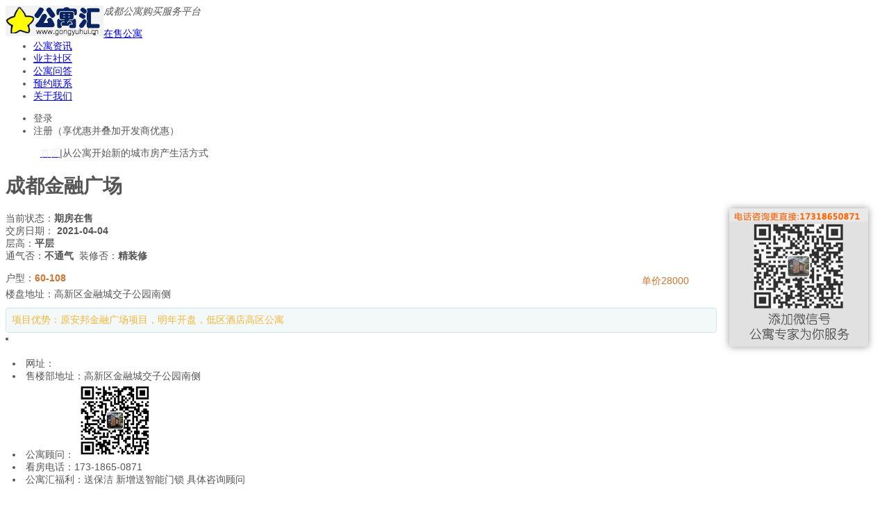

--- FILE ---
content_type: text/html; charset=utf-8
request_url: http://www.gongyuhui.cn/gydetail-2873.html
body_size: 12155
content:

<!DOCTYPE HTML PUBLIC "-//W3C//DTD HTML 4.01 Transitional//EN" "http://www.w3.org/TR/html4/loose.dtd">
<html>
<head>
<title>
成都公寓-成都金融广场楼盘项目资料,价格,点评,电话-成都公寓汇</title>
<meta http-equiv="Content-Type" content="text/html; charset=utf-8" />

<meta name="keywords" content="成都金融广场公寓官网电话,成都金融广场怎么样,成都金融广场项目,成都金融广场价格,成都金融广场户型,公寓楼盘,买公寓"/>
<meta name="description" content="成都金融广场楼盘详情-,电话-17318650871-公寓汇www.gongyuhui.cn中国首家公寓门户"/>
<link rel="shortcut icon" type="image/x-icon" href="/favicon.ico" />
<link rel="icon" sizes="16x16" href="/favicon.ico" />
<link rel="stylesheet" type="text/css" href="/public/css/indexyz.css" />
<link href="/public/css/common.css" rel="stylesheet" type="text/css" />
<link href="/public/css/joyhead.css" rel="stylesheet" type="text/css" />
<link href="/public/css/list.css" rel="stylesheet" type="text/css" />
<link href="/public/css/details.css" rel="stylesheet" type="text/css" />
<link href="/public/css/my.css" rel="stylesheet" type="text/css" />
<link rel="stylesheet" type="text/css" href="/public/css/global.css" />
<link href="/public/css/headfoot.css" rel="stylesheet" type="text/css" />
<link href="/public/css/page.css" rel="stylesheet" type="text/css" />
<link href="/public/css/news.css" rel="stylesheet" type="text/css"/>
<link href="/public/css/forum.css" rel="stylesheet" type="text/css" />
<script src="/public/js/jquery-1.7.1.js"></script>
<script src="/public/js/page.js"></script>
<script src="/public/js/calendar.js"></script>
<script src="/public/js/details.js"></script>
<script src="/public/js/global.js" type="text/javascript"></script>

<script src="/public/js/jquery.validate.min.js"></script>
<script src="/public/js/message_cn.js"></script>
<script src="/public/js/placeholder.js"></script>
<script src="/public/js/head.js"></script>
<script src="/public/js/push360.js"></script>
<script>
var _hmt = _hmt || [];
(function() {
  var hm = document.createElement("script");
  hm.src = "//hm.baidu.com/hm.js?08caf6f5d96ec1c323cab1d13695e685";
  var s = document.getElementsByTagName("script")[0]; 
  s.parentNode.insertBefore(hm, s);
})();
</script>
<style>
body {
	font-family: 微软雅黑, Helvetica Neue, Hiragino Sans GB, Segoe UI, Microsoft Yahei, Tahoma, Arial, STHeiti, sans-serif;
	font-size: 14px;
	color: #555;
}
</style>
</head>

<body>
<!–[if lt IE 7]>
<script src="/public/js/json2.js"></script>
<![endif]–>
<script src="/public/js/baidupush_zhanzhang.js"></script>
<script src="/public/js/baidutongji.js"></script>
<!--script src="/public/js/cnzz.js"></script-->
<script charset="UTF-8" id="LA_COLLECT" src="//sdk.51.la/js-sdk-pro.min.js"></script>
<script>LA.init({id: "JkQxkgl2sBbzcEBr",ck: "JkQxkgl2sBbzcEBr"})</script>

<div class="j_hd">
  <div class="j_hd_l">
    <div class="j_hd_ll"> <span style="float:left;"><a href="http://www.gongyuhui.cn"><img src="/public/image/joy_head/jlogo.png" align="absmiddle" alt="公寓汇gongyuhui.cn"></a></span> <span class="j_hd_l1"> <span class="citychange" onMouseOver="areaMenuShow();" onmouseout="areaMenuHide()" onclick="areaMenuShow();"><i class="citychengdu">成都公寓购买服务平台</i> </span> </div>
    <div class="j_hd_lf">
      <ul>
        <li id='serve'   ><a href="http://www.gongyuhui.cn/gylist.html" title="成都在售公寓楼盘" ><span >在售公寓</span></a></li>
        <li id='event'> <a href="http://www.gongyuhui.cn/news.html" title="成都在售公寓网站信息">公寓资讯</a></li>
        <li id='forum'> <a href="http://www.gongyuhui.cn/yezhu/yezhu.html" title="公寓业主社区">业主社区</a></li>
        <li id='event'> <a href="/yezhu/yezhulist-3.html">公寓问答</a></li>
        <li id='event'> <a href="/Common/contact.html">预约联系</a></li>
        <li id='event'> <a href="/Common/about.html">关于我们</a></li>
        </li>
      </ul>
      <div style="clear:both;"></div>
    </div>
  </div>
  <div class="j_hd_r">
    <ul>
      <span></span>
        <li id="joyuserlogin"><span class="j_hd_l11" id="logforms" style="font-size:14px;">登录</span> </li>
        <li><span class="j_hd_l12" id="reforms"  style="font-size:14px;">注册（享优惠并叠加开发商优惠）</span></li>
            </ul>
  </div>
</div>
<div class="newhead"> <a href="http://www.gongyuhui.cn/Home/Index/index" ><span style="color:#eee;margin-left: 50px;">首页</span></a>|从公寓开始新的城市房产生活方式 </div>
<script type='text/javascript'>
    (function(m, ei, q, i, a, j, s) {
        m[i] = m[i] || function() {
            (m[i].a = m[i].a || []).push(arguments)
        };
        j = ei.createElement(q),
            s = ei.getElementsByTagName(q)[0];
        j.async = true;
        j.charset = 'UTF-8';
        j.src = 'https://static.meiqia.com/dist/meiqia.js?_=t';
        s.parentNode.insertBefore(j, s);
    })(window, document, 'script', '_MEIQIA');
    _MEIQIA('entId', 4014);
</script><!DOCTYPE html>
<style type="text/css">
img {
	border: none;
}
#to-right {
	position: fixed;
	width: 200px;
	height: 199px;
	top: 300px;
	right: 30px;
	cursor: pointer;
	z-index: 999;
	box-shadow: 0px 0px 10px #999999;
	text-align:center;
	


}
#to-right img {
	margin: -3px -1px;
}
#box {
	display: block;
	position: relative;
	top: -245px;
	right: 290px;
	height: auto;
}
#sa {
	height: 132px;
	width: 282px;
	position: absolute;
	line-height: 50px;
	z-index: 999;
	cursor: pointer;
	display: none;
}

#fx img {
	margin-top: 2px;
}
#fx span {
	font-size: 12px;
	font-weight: normal;
}
.bshare-custom {
	margin: -4px 2px 0 0;
	padding: 10px 5px;
}
.icon-medium-plus {
	position: relative;
}
#to-right img {
	margin-top: 0px;
}
.img_first img {
	margin-top: 0px !important;
}
#to-right span {
	height: 200px !important;
	margin-top: 2px;
	margin-right: -1px;
}
</style>

<!--[if IE 6]>
<style type="text/css">
html{overflow:hidden}
body{height:100%;overflow:auto}
#to-right{
position:absolute;
right:10px;
top:270px;
}
</style>
<![endif]-->
<script type="text/javascript">
function saShow(){
	$("#s1").css("background-color","#999");
	$("#s1").css("opacity","0.3");
	$("#sa").css("display","block");
}
function saHide(){
	$("#s1").css("opacity","0");
	$("#sa").css("display","none");
}
function saHide2(){
	$("#s3").css("opacity","0");
}
function saHide3(){
	$("#s4").css("opacity","0");
}
function fxShow(){
	$('#fx').fadeIn("slow");
}
function fxShow2(){
	 $("#s2").css("background-color","#999");
	 $("#s2").css("opacity","0.3");
	$('#fx').show();
}
function saShow3(){
	 $("#s3").css("background-color","#999");
	$("#s3").css("opacity","0.3");
}
function saShow4(){
	 $("#s4").css("background-color","#999");
	$("#s4").css("opacity","0.3");
}
function fxHide(){
	$("#s2").css("opacity","0");
	$('#fx').css('display','none');
}
</script>

<div id="to-right">
 <div class="img_first"> </div>
  <img src="/public/image/zhixun1.png" onmouseover="saShow3()">  <span id="s3" style="position:absolute; top:0px; right:0; z-index:100;  width:auto; height:auto; opacity:0;" onmouseover="saShow3()" onmouseout="saHide2()"><a target="_blank" href="http://wpa.qq.com/msgrd?v=3&uin=517847027&site=qq&menu=yes" target="_blank">
    <div style="width:200px; height:199px;"></div>
    </a></span>
  
  
</div>

<div class="jmbody">
    <div class="content">
        <div class="wrap" style="width:1024px;">
            <div class="person"> 
                

                <div class="type">
                    <h1><b>成都金融广场</b></h1>
                     <div  style="">当前状态：<b>期房在售</b></div> 
                     <div  style="font-size:14px;">交房日期：<b>
                      2021-04-04                     </b></div>     
                        <div  style="font-size:14px;">层高：<b>平层</b></div>      
                           <div  style="font-size:14px;">通气否：<b>不通气</b>&nbsp;&nbsp;装修否：<b>精装修</b></div>          
                   <p><span style="margin:4px 15px auto 10px;color:#ce7330; float:right;"> </span><span style=" margin:4px 15px auto 10px;color:#ce7330;float:right;">单价28000 </span></p>
                    <div style="font-size:14px;margin:5px auto;" >户型：<b style="color:#ce7330;">60-108</b></div> </div>
    <div  style="font-size:14px;">楼盘地址：高新区金融城交子公园南侧</div>
    <div class="right" style=" margin-top:10px;color: #f5b639;
    font-size: 14px;background-color: #f3f8f9; border: 1px solid #d2e7e3; border-radius: 4px;padding:8px;">项目优势：原安邦金融广场项目，明年开盘，低区酒店高区公寓</div>
               
                <div class="functions">
                   
          <li>  <div style=" padding:10px;font-size:16px;color:#666; letter-spacing:2px;"></div> </li>         
                   
                 
      <!-- <li><span>楼盘户型：</span><strong class="wage">60-108 </strong></li>
      <li><span>占地面积：</span><strong class="wage"></strong></li>
      <li><span>建筑面积：</span><strong class="wage"></strong></li>
      <li><span>容积率：</span><strong class="wage"> </strong></li>
      <li><span>绿化率：</span><strong class="wage"></strong></li>
      <li><span>开盘时间：</span><strong class="wage">2020-11-01 </strong></li>
      <li><span>交房时间：</span><strong class="wage">2021-04-04 00:00:00 </strong></li>
      <li><span>梯户比：</span><strong class="wage"> </strong></li>
      <li><span>装修：</span><strong class="wage" style="margin-left:20px;"> </strong></li>
      <li><span>学区：</span><strong class="wage"> </strong></li>
      <li><span>交通：</span><strong class="wage"> </strong></li>
      <li><span>开发商：</span><strong class="wage"></strong></li>
      <li><span>物业公司：</span><strong class="wage"></strong></li>
      <li><span>层高：</span><strong class="wage">平层高新区金融城交子公园南侧</strong></li>
      <li><span>总楼层：</span><strong class="wage"></strong></li>
      <li><span>停车位：</span></li>
      <li><span>水电气：</span></li>
      <li><span>楼栋情况：</span></li>
      <li><span>费用情况：</span></li>-->
    
               </div>
                <div class="info mt10" style="margin-bottom:20px;padding-left:10px;"> 
                 
                       <li> 网址：<strong class="wage"><a href="http://" target="_blank"></a></strong></li>
                  
                 <li>售楼部地址：高新区金融城交子公园南侧</li>
                  <li>公寓顾问：   <img src="/public/image/gongyuguwen.png"/> </li>
                  <li> 看房电话：173-1865-0871</li>
                   <li>公寓汇福利：送保洁 新增送智能门锁 具体咨询顾问</li>
               
                  </div>
            </div>
            <div class="photo">
                <div class="bigimg">
                    <img src="/public/uploads/20201113//b_5fae7e8532ddc.jpeg" alt="成都金融广场" title="成都金融广场"  id='img0' /><img src="/public/uploads/20201113//b_5fae7e3cf077c.jpeg" alt="成都金融广场" title="成都金融广场"  id='img1' /><img src="/public/uploads/20201113//b_5fae7e64b3eab.jpeg" alt="成都金融广场" title="成都金融广场"  id='img2' /><img src="/public/uploads/20201113//b_5fae7e922e9c0.jpeg" alt="成都金融广场" title="成都金融广场"  id='img3' />                                        </div>
                <div class="smallimg mt10">
                    <div class="next"><a href="javascript:;" title="">下一页</a></div>
                    <div class="prev"><a href="javascript:;" title="">上一页</a></div>
                    <div class="photolist">
                        <ul class="photobox">
                            <li><img src="/public/uploads/20201113//b_5fae7e8532ddc.jpeg" alt="成都金融广场" title="成都金融广场" width="80" /></li><li><img src="/public/uploads/20201113//b_5fae7e3cf077c.jpeg" alt="成都金融广场" title="成都金融广场" width="80" /></li><li><img src="/public/uploads/20201113//b_5fae7e64b3eab.jpeg" alt="成都金融广场" title="成都金融广场" width="80" /></li><li><img src="/public/uploads/20201113//b_5fae7e922e9c0.jpeg" alt="成都金融广场" title="成都金融广场" width="80" /></li>                        </ul>
                    </div>
                </div>
            </div>
   
      
     
     
      
   

        
    </div>
    </div>

    

    <div id="content2" style="margin:auto;text-align:center;clear:both;">
      
            
              <a href="/qing/index.php?s=/forum/index/edit/forum_id/336.html">
        <span style="clear: both;
  
    padding: 8px;
 	text-align:center;
    width: 265px; vertical-align:middle; line-height:30px;font-size:14x;font-weight:bold;color:#999; border: 2px solid #ff6633;
    border-radius: 25px;
    color: #ff6633;"> 我要发言</span>
        </a>
          
     
       
       
        <div class="comment"> 
                


           
        </div>
    </div>
     <div id="content3">
    
      
        <div class="bodybottom">
       
            <div class="">
                
                <div class="contentlistcolumn4">
                 <div class="contentbannner" style="clear:both; margin:auto;width:92%;">成都金融广场相似的同类竞品公寓</div>
                 
                 
                    <ul style="clear:both;width:90%; margin-left:50px;margin-top:10px;">
                    
                        <div class="contentlistcolumn4" style="border: 1px #d4d4d4 solid;margin-left:20px;float:left;width:23%;">
        <div class="t1"> </div>
        <div class="listimg"> <a href="/gydetail-2855.html" target="_blank">
            <img src="/public/uploads/20210404/b_606915b2c3c43.jpeg" style="width:270px;height:202px">
                        </div>
        <div style="background-color:#eee; opacity:50%;width:100%; height:20px;line-height:20px;text-align:right;">&nbsp;&nbsp;</div>
        <div class="qualityshowcatalog" ><span style="font-size:16px;font-weight:bold;color:#444;">艺尚锦江</span>&nbsp;&nbsp;38-108</div>
        <div class="qualityshowcatalog">科华南路316号</div>
        <div class="qualityshowprice">  <span style="color:#ff6f3d;">19000</span>  &nbsp; &nbsp;<span style="color:#ff6f3d;">总价</span></div>
        <hr class="bmblockline"/>
        <div class="bmshare">
           公寓汇强烈推荐！属金融城，在金融岛旁边！高端低价！锦江旁标杆建筑设计，此项目三面看江                                        </div>
        
        <!--  <div class="contentbotten">面试</div><div class="contentbotten">预订</div>--> 
        </a> </div>                    </ul>
                </div>
            </div>
        </div>
    </div>
     <div class="navForum style="margin-bottom:10px;width:80%">成都公寓楼盘资料 </div>
         <div style="font-size:16px;width:90%;margin-left:80px;margin-right:40px;margin-top:0px;margin-bottom:15px;text-align:left;">
    

        <span style=" display:inline-block;margin-right:20px;margin-top:15px; font-size:14px; padding-bottom:2px;"><a href="/gydetail-86.html">[ 中港ccpark ]</a> </span><span style=" display:inline-block;margin-right:20px;margin-top:15px; font-size:14px; padding-bottom:2px;"><a href="/gydetail-2557.html">[ 雄飞新园名都 ]</a> </span><span style=" display:inline-block;margin-right:20px;margin-top:15px; font-size:14px; padding-bottom:2px;"><a href="/gydetail-2558.html">[ 望江名门 ]</a> </span><span style=" display:inline-block;margin-right:20px;margin-top:15px; font-size:14px; padding-bottom:2px;"><a href="/gydetail-2586.html">[ 融创香璟台(新川3号) ]</a> </span><span style=" display:inline-block;margin-right:20px;margin-top:15px; font-size:14px; padding-bottom:2px;"><a href="/gydetail-2587.html">[ 置信.航寰国际 ]</a> </span><span style=" display:inline-block;margin-right:20px;margin-top:15px; font-size:14px; padding-bottom:2px;"><a href="/gydetail-2590.html">[ 世茂茂立方 ]</a> </span><span style=" display:inline-block;margin-right:20px;margin-top:15px; font-size:14px; padding-bottom:2px;"><a href="/gydetail-2599.html">[ 恒大·望江华府 ]</a> </span><span style=" display:inline-block;margin-right:20px;margin-top:15px; font-size:14px; padding-bottom:2px;"><a href="/gydetail-2600.html">[ 上龙门 ]</a> </span><span style=" display:inline-block;margin-right:20px;margin-top:15px; font-size:14px; padding-bottom:2px;"><a href="/gydetail-2601.html">[ 海伦天麓 ]</a> </span><span style=" display:inline-block;margin-right:20px;margin-top:15px; font-size:14px; padding-bottom:2px;"><a href="/gydetail-2602.html">[ 建发第五大道 ]</a> </span><span style=" display:inline-block;margin-right:20px;margin-top:15px; font-size:14px; padding-bottom:2px;"><a href="/gydetail-2603.html">[ 金府国际 ]</a> </span><span style=" display:inline-block;margin-right:20px;margin-top:15px; font-size:14px; padding-bottom:2px;"><a href="/gydetail-2604.html">[ 高登瑞华天地 ]</a> </span><span style=" display:inline-block;margin-right:20px;margin-top:15px; font-size:14px; padding-bottom:2px;"><a href="/gydetail-2605.html">[ 融创玖越台 ]</a> </span><span style=" display:inline-block;margin-right:20px;margin-top:15px; font-size:14px; padding-bottom:2px;"><a href="/gydetail-2607.html">[ 新希望d10 ]</a> </span><span style=" display:inline-block;margin-right:20px;margin-top:15px; font-size:14px; padding-bottom:2px;"><a href="/gydetail-2610.html">[ 奥园广场 ]</a> </span><span style=" display:inline-block;margin-right:20px;margin-top:15px; font-size:14px; padding-bottom:2px;"><a href="/gydetail-2611.html">[ 诺德壹号 ]</a> </span><span style=" display:inline-block;margin-right:20px;margin-top:15px; font-size:14px; padding-bottom:2px;"><a href="/gydetail-2612.html">[ 融创玖华台 ]</a> </span><span style=" display:inline-block;margin-right:20px;margin-top:15px; font-size:14px; padding-bottom:2px;"><a href="/gydetail-2613.html">[ 华润.翠林华庭 ]</a> </span><span style=" display:inline-block;margin-right:20px;margin-top:15px; font-size:14px; padding-bottom:2px;"><a href="/gydetail-2614.html">[ 正成东区一号 ]</a> </span><span style=" display:inline-block;margin-right:20px;margin-top:15px; font-size:14px; padding-bottom:2px;"><a href="/gydetail-2615.html">[ 东华璞悦 ]</a> </span><span style=" display:inline-block;margin-right:20px;margin-top:15px; font-size:14px; padding-bottom:2px;"><a href="/gydetail-2616.html">[ 棠湖华府公园 ]</a> </span><span style=" display:inline-block;margin-right:20px;margin-top:15px; font-size:14px; padding-bottom:2px;"><a href="/gydetail-2617.html">[ 来福士T5 ]</a> </span><span style=" display:inline-block;margin-right:20px;margin-top:15px; font-size:14px; padding-bottom:2px;"><a href="/gydetail-2618.html">[ 润帛公馆 ]</a> </span><span style=" display:inline-block;margin-right:20px;margin-top:15px; font-size:14px; padding-bottom:2px;"><a href="/gydetail-2619.html">[ 龙腾东麓城 ]</a> </span><span style=" display:inline-block;margin-right:20px;margin-top:15px; font-size:14px; padding-bottom:2px;"><a href="/gydetail-2620.html">[ 棠湖.锦绣城公寓（锦绣馆） ]</a> </span><span style=" display:inline-block;margin-right:20px;margin-top:15px; font-size:14px; padding-bottom:2px;"><a href="/gydetail-2627.html">[ 泛悦城市广场 ]</a> </span><span style=" display:inline-block;margin-right:20px;margin-top:15px; font-size:14px; padding-bottom:2px;"><a href="/gydetail-2628.html">[ 时光荟 ]</a> </span><span style=" display:inline-block;margin-right:20px;margin-top:15px; font-size:14px; padding-bottom:2px;"><a href="/gydetail-2629.html">[ 青龙广场 ]</a> </span><span style=" display:inline-block;margin-right:20px;margin-top:15px; font-size:14px; padding-bottom:2px;"><a href="/gydetail-2632.html">[ 圆中•大溪地 ]</a> </span><span style=" display:inline-block;margin-right:20px;margin-top:15px; font-size:14px; padding-bottom:2px;"><a href="/gydetail-2633.html">[ 泊里中心.曜里 ]</a> </span><span style=" display:inline-block;margin-right:20px;margin-top:15px; font-size:14px; padding-bottom:2px;"><a href="/gydetail-2634.html">[ 蜀都万达 ]</a> </span><span style=" display:inline-block;margin-right:20px;margin-top:15px; font-size:14px; padding-bottom:2px;"><a href="/gydetail-2636.html">[ 庆典城公寓 ]</a> </span><span style=" display:inline-block;margin-right:20px;margin-top:15px; font-size:14px; padding-bottom:2px;"><a href="/gydetail-2637.html">[ 碧桂苑中环荟 ]</a> </span><span style=" display:inline-block;margin-right:20px;margin-top:15px; font-size:14px; padding-bottom:2px;"><a href="/gydetail-2638.html">[ 中德苹果loft ]</a> </span><span style=" display:inline-block;margin-right:20px;margin-top:15px; font-size:14px; padding-bottom:2px;"><a href="/gydetail-2640.html">[ 正成翡翠琉璃 ]</a> </span><span style=" display:inline-block;margin-right:20px;margin-top:15px; font-size:14px; padding-bottom:2px;"><a href="/gydetail-2641.html">[ 三道堰 ]</a> </span><span style=" display:inline-block;margin-right:20px;margin-top:15px; font-size:14px; padding-bottom:2px;"><a href="/gydetail-2643.html">[ 三都汇潮里 ]</a> </span><span style=" display:inline-block;margin-right:20px;margin-top:15px; font-size:14px; padding-bottom:2px;"><a href="/gydetail-2644.html">[ 中粮天府寰悦 ]</a> </span><span style=" display:inline-block;margin-right:20px;margin-top:15px; font-size:14px; padding-bottom:2px;"><a href="/gydetail-2645.html">[ 一品CG ]</a> </span><span style=" display:inline-block;margin-right:20px;margin-top:15px; font-size:14px; padding-bottom:2px;"><a href="/gydetail-2646.html">[ 合谊乐湖 ]</a> </span><span style=" display:inline-block;margin-right:20px;margin-top:15px; font-size:14px; padding-bottom:2px;"><a href="/gydetail-2647.html">[ 龙湖听蓝时光 ]</a> </span><span style=" display:inline-block;margin-right:20px;margin-top:15px; font-size:14px; padding-bottom:2px;"><a href="/gydetail-2648.html">[ 源滩国际社区 ]</a> </span><span style=" display:inline-block;margin-right:20px;margin-top:15px; font-size:14px; padding-bottom:2px;"><a href="/gydetail-2649.html">[ 嘉祥瑞庭南城 ]</a> </span><span style=" display:inline-block;margin-right:20px;margin-top:15px; font-size:14px; padding-bottom:2px;"><a href="/gydetail-2650.html">[ 新希望锦悦北府/锦悦里 ]</a> </span><span style=" display:inline-block;margin-right:20px;margin-top:15px; font-size:14px; padding-bottom:2px;"><a href="/gydetail-2651.html">[ 佳欣时代天汇 ]</a> </span><span style=" display:inline-block;margin-right:20px;margin-top:15px; font-size:14px; padding-bottom:2px;"><a href="/gydetail-2658.html">[ 北星城 ]</a> </span><span style=" display:inline-block;margin-right:20px;margin-top:15px; font-size:14px; padding-bottom:2px;"><a href="/gydetail-2659.html">[ 金隅珑熙汇 ]</a> </span><span style=" display:inline-block;margin-right:20px;margin-top:15px; font-size:14px; padding-bottom:2px;"><a href="/gydetail-2660.html">[ 誉峰遇见中心 ]</a> </span><span style=" display:inline-block;margin-right:20px;margin-top:15px; font-size:14px; padding-bottom:2px;"><a href="/gydetail-2661.html">[ 德商迎晖天玺 ]</a> </span><span style=" display:inline-block;margin-right:20px;margin-top:15px; font-size:14px; padding-bottom:2px;"><a href="/gydetail-2662.html">[ 润富国际 ]</a> </span><span style=" display:inline-block;margin-right:20px;margin-top:15px; font-size:14px; padding-bottom:2px;"><a href="/gydetail-2665.html">[ 交大格外 ]</a> </span><span style=" display:inline-block;margin-right:20px;margin-top:15px; font-size:14px; padding-bottom:2px;"><a href="/gydetail-2666.html">[ 兰天城市广场 ]</a> </span><span style=" display:inline-block;margin-right:20px;margin-top:15px; font-size:14px; padding-bottom:2px;"><a href="/gydetail-2670.html">[ 兰博中心 ]</a> </span><span style=" display:inline-block;margin-right:20px;margin-top:15px; font-size:14px; padding-bottom:2px;"><a href="/gydetail-2671.html">[ 鑫苑城 ]</a> </span><span style=" display:inline-block;margin-right:20px;margin-top:15px; font-size:14px; padding-bottom:2px;"><a href="/gydetail-2672.html">[ 朗诗金沙城 ]</a> </span><span style=" display:inline-block;margin-right:20px;margin-top:15px; font-size:14px; padding-bottom:2px;"><a href="/gydetail-2673.html">[ 军屯新城 ]</a> </span><span style=" display:inline-block;margin-right:20px;margin-top:15px; font-size:14px; padding-bottom:2px;"><a href="/gydetail-2674.html">[ COSMO天廊 ]</a> </span><span style=" display:inline-block;margin-right:20px;margin-top:15px; font-size:14px; padding-bottom:2px;"><a href="/gydetail-2675.html">[ 飞大美誉 ]</a> </span><span style=" display:inline-block;margin-right:20px;margin-top:15px; font-size:14px; padding-bottom:2px;"><a href="/gydetail-2676.html">[ 华润自在域 ]</a> </span><span style=" display:inline-block;margin-right:20px;margin-top:15px; font-size:14px; padding-bottom:2px;"><a href="/gydetail-2677.html">[ 中国华商交子公馆(公寓) ]</a> </span><span style=" display:inline-block;margin-right:20px;margin-top:15px; font-size:14px; padding-bottom:2px;"><a href="/gydetail-2678.html">[ 保利天悦 ]</a> </span><span style=" display:inline-block;margin-right:20px;margin-top:15px; font-size:14px; padding-bottom:2px;"><a href="/gydetail-2679.html">[ 华府悦璟 ]</a> </span><span style=" display:inline-block;margin-right:20px;margin-top:15px; font-size:14px; padding-bottom:2px;"><a href="/gydetail-2680.html">[ 桐梓林7号 ]</a> </span><span style=" display:inline-block;margin-right:20px;margin-top:15px; font-size:14px; padding-bottom:2px;"><a href="/gydetail-2682.html">[ 龙湖紫都城 ]</a> </span><span style=" display:inline-block;margin-right:20px;margin-top:15px; font-size:14px; padding-bottom:2px;"><a href="/gydetail-2683.html">[ J7金林中心 ]</a> </span><span style=" display:inline-block;margin-right:20px;margin-top:15px; font-size:14px; padding-bottom:2px;"><a href="/gydetail-2684.html">[ 银诚·龙悦中心 ]</a> </span><span style=" display:inline-block;margin-right:20px;margin-top:15px; font-size:14px; padding-bottom:2px;"><a href="/gydetail-2685.html">[ 锦城南府猫先生 ]</a> </span><span style=" display:inline-block;margin-right:20px;margin-top:15px; font-size:14px; padding-bottom:2px;"><a href="/gydetail-2686.html">[ 明宇南御 ]</a> </span><span style=" display:inline-block;margin-right:20px;margin-top:15px; font-size:14px; padding-bottom:2px;"><a href="/gydetail-2687.html">[ 佳年华广场佳境 ]</a> </span><span style=" display:inline-block;margin-right:20px;margin-top:15px; font-size:14px; padding-bottom:2px;"><a href="/gydetail-2688.html">[ 东城壹品 ]</a> </span><span style=" display:inline-block;margin-right:20px;margin-top:15px; font-size:14px; padding-bottom:2px;"><a href="/gydetail-2689.html">[ 华润东原时光烩 ]</a> </span><span style=" display:inline-block;margin-right:20px;margin-top:15px; font-size:14px; padding-bottom:2px;"><a href="/gydetail-2690.html">[ 和泓东28 ]</a> </span><span style=" display:inline-block;margin-right:20px;margin-top:15px; font-size:14px; padding-bottom:2px;"><a href="/gydetail-2691.html">[ 大陆潮里 ]</a> </span><span style=" display:inline-block;margin-right:20px;margin-top:15px; font-size:14px; padding-bottom:2px;"><a href="/gydetail-2692.html">[ JR花漾锦江 ]</a> </span><span style=" display:inline-block;margin-right:20px;margin-top:15px; font-size:14px; padding-bottom:2px;"><a href="/gydetail-2693.html">[ 润达丰广场 ]</a> </span><span style=" display:inline-block;margin-right:20px;margin-top:15px; font-size:14px; padding-bottom:2px;"><a href="/gydetail-2694.html">[ 上寓 ]</a> </span><span style=" display:inline-block;margin-right:20px;margin-top:15px; font-size:14px; padding-bottom:2px;"><a href="/gydetail-2695.html">[ 绿地尔家公寓 ]</a> </span><span style=" display:inline-block;margin-right:20px;margin-top:15px; font-size:14px; padding-bottom:2px;"><a href="/gydetail-2696.html">[ 源上湾 ]</a> </span><span style=" display:inline-block;margin-right:20px;margin-top:15px; font-size:14px; padding-bottom:2px;"><a href="/gydetail-2697.html">[ 锦外中心 ]</a> </span><span style=" display:inline-block;margin-right:20px;margin-top:15px; font-size:14px; padding-bottom:2px;"><a href="/gydetail-2698.html">[ 嘉寓one11.恒大嘉寓天幕（曹家巷广场） ]</a> </span><span style=" display:inline-block;margin-right:20px;margin-top:15px; font-size:14px; padding-bottom:2px;"><a href="/gydetail-2699.html">[ 雄川金融中心 ]</a> </span><span style=" display:inline-block;margin-right:20px;margin-top:15px; font-size:14px; padding-bottom:2px;"><a href="/gydetail-2700.html">[ 龙湖梵城 ]</a> </span><span style=" display:inline-block;margin-right:20px;margin-top:15px; font-size:14px; padding-bottom:2px;"><a href="/gydetail-2701.html">[ 泰博理想城 ]</a> </span><span style=" display:inline-block;margin-right:20px;margin-top:15px; font-size:14px; padding-bottom:2px;"><a href="/gydetail-2702.html">[ 棕榈泉费尔蒙 ]</a> </span><span style=" display:inline-block;margin-right:20px;margin-top:15px; font-size:14px; padding-bottom:2px;"><a href="/gydetail-2703.html">[ 金楠缤纷 ]</a> </span><span style=" display:inline-block;margin-right:20px;margin-top:15px; font-size:14px; padding-bottom:2px;"><a href="/gydetail-2704.html">[ 蓝润MIC ]</a> </span><span style=" display:inline-block;margin-right:20px;margin-top:15px; font-size:14px; padding-bottom:2px;"><a href="/gydetail-2705.html">[ 朗诗熙华府 ]</a> </span><span style=" display:inline-block;margin-right:20px;margin-top:15px; font-size:14px; padding-bottom:2px;"><a href="/gydetail-2707.html">[ 金地天府城 ]</a> </span><span style=" display:inline-block;margin-right:20px;margin-top:15px; font-size:14px; padding-bottom:2px;"><a href="/gydetail-2708.html">[ 恒大珺临阁 ]</a> </span><span style=" display:inline-block;margin-right:20px;margin-top:15px; font-size:14px; padding-bottom:2px;"><a href="/gydetail-2709.html">[ 御山公馆 ]</a> </span><span style=" display:inline-block;margin-right:20px;margin-top:15px; font-size:14px; padding-bottom:2px;"><a href="/gydetail-2710.html">[ 西城壹号 ]</a> </span><span style=" display:inline-block;margin-right:20px;margin-top:15px; font-size:14px; padding-bottom:2px;"><a href="/gydetail-2711.html">[ 首信汇 ]</a> </span><span style=" display:inline-block;margin-right:20px;margin-top:15px; font-size:14px; padding-bottom:2px;"><a href="/gydetail-2712.html">[ 香槟城 ]</a> </span><span style=" display:inline-block;margin-right:20px;margin-top:15px; font-size:14px; padding-bottom:2px;"><a href="/gydetail-2713.html">[ N8天幕 ]</a> </span><span style=" display:inline-block;margin-right:20px;margin-top:15px; font-size:14px; padding-bottom:2px;"><a href="/gydetail-2714.html">[ 中海御府世家 ]</a> </span><span style=" display:inline-block;margin-right:20px;margin-top:15px; font-size:14px; padding-bottom:2px;"><a href="/gydetail-2715.html">[ 碧桂园海德One99 ]</a> </span><span style=" display:inline-block;margin-right:20px;margin-top:15px; font-size:14px; padding-bottom:2px;"><a href="/gydetail-2716.html">[ 景茂•誉景国际 ]</a> </span><span style=" display:inline-block;margin-right:20px;margin-top:15px; font-size:14px; padding-bottom:2px;"><a href="/gydetail-2717.html">[ 阿玛尼艺术公寓 ]</a> </span><span style=" display:inline-block;margin-right:20px;margin-top:15px; font-size:14px; padding-bottom:2px;"><a href="/gydetail-2718.html">[ 山楂树 ]</a> </span><span style=" display:inline-block;margin-right:20px;margin-top:15px; font-size:14px; padding-bottom:2px;"><a href="/gydetail-2719.html">[ 雄飞生活广场 ]</a> </span><span style=" display:inline-block;margin-right:20px;margin-top:15px; font-size:14px; padding-bottom:2px;"><a href="/gydetail-2720.html">[ 幸福东方白桦林 ]</a> </span><span style=" display:inline-block;margin-right:20px;margin-top:15px; font-size:14px; padding-bottom:2px;"><a href="/gydetail-2721.html">[ 天赋龙庭 ]</a> </span><span style=" display:inline-block;margin-right:20px;margin-top:15px; font-size:14px; padding-bottom:2px;"><a href="/gydetail-2722.html">[ 恒雨后现代城 ]</a> </span><span style=" display:inline-block;margin-right:20px;margin-top:15px; font-size:14px; padding-bottom:2px;"><a href="/gydetail-2723.html">[ 派瑞国际 ]</a> </span><span style=" display:inline-block;margin-right:20px;margin-top:15px; font-size:14px; padding-bottom:2px;"><a href="/gydetail-2724.html">[ 浩圆名商天下 ]</a> </span><span style=" display:inline-block;margin-right:20px;margin-top:15px; font-size:14px; padding-bottom:2px;"><a href="/gydetail-2725.html">[ 万贯金府星座 ]</a> </span><span style=" display:inline-block;margin-right:20px;margin-top:15px; font-size:14px; padding-bottom:2px;"><a href="/gydetail-2726.html">[ 成都后花园公寓 ]</a> </span><span style=" display:inline-block;margin-right:20px;margin-top:15px; font-size:14px; padding-bottom:2px;"><a href="/gydetail-2727.html">[ 京蓉-时代公寓 ]</a> </span><span style=" display:inline-block;margin-right:20px;margin-top:15px; font-size:14px; padding-bottom:2px;"><a href="/gydetail-2728.html">[ 金房大榕湾 ]</a> </span><span style=" display:inline-block;margin-right:20px;margin-top:15px; font-size:14px; padding-bottom:2px;"><a href="/gydetail-2729.html">[ 绿地城公寓 ]</a> </span><span style=" display:inline-block;margin-right:20px;margin-top:15px; font-size:14px; padding-bottom:2px;"><a href="/gydetail-2730.html">[ 成功悦都 ]</a> </span><span style=" display:inline-block;margin-right:20px;margin-top:15px; font-size:14px; padding-bottom:2px;"><a href="/gydetail-2731.html">[ 创意山公寓 ]</a> </span><span style=" display:inline-block;margin-right:20px;margin-top:15px; font-size:14px; padding-bottom:2px;"><a href="/gydetail-2732.html">[ 莱普敦公寓 ]</a> </span><span style=" display:inline-block;margin-right:20px;margin-top:15px; font-size:14px; padding-bottom:2px;"><a href="/gydetail-2734.html">[ 戛纳湾金棕榈 ]</a> </span><span style=" display:inline-block;margin-right:20px;margin-top:15px; font-size:14px; padding-bottom:2px;"><a href="/gydetail-2735.html">[ 中海锦江城 ]</a> </span><span style=" display:inline-block;margin-right:20px;margin-top:15px; font-size:14px; padding-bottom:2px;"><a href="/gydetail-2736.html">[ 天府滨江 ]</a> </span><span style=" display:inline-block;margin-right:20px;margin-top:15px; font-size:14px; padding-bottom:2px;"><a href="/gydetail-2737.html">[ 电建洺悦府环岛汇 ]</a> </span><span style=" display:inline-block;margin-right:20px;margin-top:15px; font-size:14px; padding-bottom:2px;"><a href="/gydetail-2738.html">[ 保利星荟 ]</a> </span><span style=" display:inline-block;margin-right:20px;margin-top:15px; font-size:14px; padding-bottom:2px;"><a href="/gydetail-2740.html">[ 优博博寓 ]</a> </span><span style=" display:inline-block;margin-right:20px;margin-top:15px; font-size:14px; padding-bottom:2px;"><a href="/gydetail-2741.html">[ 中迪中心 ]</a> </span><span style=" display:inline-block;margin-right:20px;margin-top:15px; font-size:14px; padding-bottom:2px;"><a href="/gydetail-2742.html">[ 碧桂园沁云里 ]</a> </span><span style=" display:inline-block;margin-right:20px;margin-top:15px; font-size:14px; padding-bottom:2px;"><a href="/gydetail-2743.html">[ 花沐里 ]</a> </span><span style=" display:inline-block;margin-right:20px;margin-top:15px; font-size:14px; padding-bottom:2px;"><a href="/gydetail-2744.html">[ 锦悦金沙 ]</a> </span><span style=" display:inline-block;margin-right:20px;margin-top:15px; font-size:14px; padding-bottom:2px;"><a href="/gydetail-2746.html">[ 太阳公元.公元汇 ]</a> </span><span style=" display:inline-block;margin-right:20px;margin-top:15px; font-size:14px; padding-bottom:2px;"><a href="/gydetail-2747.html">[ 霆彪中环广场 ]</a> </span><span style=" display:inline-block;margin-right:20px;margin-top:15px; font-size:14px; padding-bottom:2px;"><a href="/gydetail-2748.html">[ 联想天府云城 ]</a> </span><span style=" display:inline-block;margin-right:20px;margin-top:15px; font-size:14px; padding-bottom:2px;"><a href="/gydetail-2750.html">[ 鑫苑城 ]</a> </span><span style=" display:inline-block;margin-right:20px;margin-top:15px; font-size:14px; padding-bottom:2px;"><a href="/gydetail-2751.html">[ 朗诗.萃樾 ]</a> </span><span style=" display:inline-block;margin-right:20px;margin-top:15px; font-size:14px; padding-bottom:2px;"><a href="/gydetail-2752.html">[ 东湖国际大厦 ]</a> </span><span style=" display:inline-block;margin-right:20px;margin-top:15px; font-size:14px; padding-bottom:2px;"><a href="/gydetail-2753.html">[ 鲁能城公寓 ]</a> </span><span style=" display:inline-block;margin-right:20px;margin-top:15px; font-size:14px; padding-bottom:2px;"><a href="/gydetail-2760.html">[ 融创玖棠府 ]</a> </span><span style=" display:inline-block;margin-right:20px;margin-top:15px; font-size:14px; padding-bottom:2px;"><a href="/gydetail-2761.html">[ 多弗生活广场 ]</a> </span><span style=" display:inline-block;margin-right:20px;margin-top:15px; font-size:14px; padding-bottom:2px;"><a href="/gydetail-2762.html">[ 银巢酒店 ]</a> </span><span style=" display:inline-block;margin-right:20px;margin-top:15px; font-size:14px; padding-bottom:2px;"><a href="/gydetail-2763.html">[ 天悦汇UP公寓 ]</a> </span><span style=" display:inline-block;margin-right:20px;margin-top:15px; font-size:14px; padding-bottom:2px;"><a href="/gydetail-2764.html">[ 中成领誉 ]</a> </span><span style=" display:inline-block;margin-right:20px;margin-top:15px; font-size:14px; padding-bottom:2px;"><a href="/gydetail-2765.html">[ 城市春天艺术公馆 ]</a> </span><span style=" display:inline-block;margin-right:20px;margin-top:15px; font-size:14px; padding-bottom:2px;"><a href="/gydetail-2766.html">[ 蓝润东悦荟 ]</a> </span><span style=" display:inline-block;margin-right:20px;margin-top:15px; font-size:14px; padding-bottom:2px;"><a href="/gydetail-2767.html">[ 蓝光乐彩城 ]</a> </span><span style=" display:inline-block;margin-right:20px;margin-top:15px; font-size:14px; padding-bottom:2px;"><a href="/gydetail-2768.html">[ 仁美大源印象 ]</a> </span><span style=" display:inline-block;margin-right:20px;margin-top:15px; font-size:14px; padding-bottom:2px;"><a href="/gydetail-2769.html">[ 龙湖上城 ]</a> </span><span style=" display:inline-block;margin-right:20px;margin-top:15px; font-size:14px; padding-bottom:2px;"><a href="/gydetail-2770.html">[ 华侨城云岸 ]</a> </span><span style=" display:inline-block;margin-right:20px;margin-top:15px; font-size:14px; padding-bottom:2px;"><a href="/gydetail-2771.html">[ 远洋万和公馆 ]</a> </span><span style=" display:inline-block;margin-right:20px;margin-top:15px; font-size:14px; padding-bottom:2px;"><a href="/gydetail-2772.html">[ 荷花池广场金牛之心VISA公馆 ]</a> </span><span style=" display:inline-block;margin-right:20px;margin-top:15px; font-size:14px; padding-bottom:2px;"><a href="/gydetail-2773.html">[ 中铁瑞景汇 ]</a> </span><span style=" display:inline-block;margin-right:20px;margin-top:15px; font-size:14px; padding-bottom:2px;"><a href="/gydetail-2774.html">[ 润扬19 ]</a> </span><span style=" display:inline-block;margin-right:20px;margin-top:15px; font-size:14px; padding-bottom:2px;"><a href="/gydetail-2776.html">[ 天府万科云城 ]</a> </span><span style=" display:inline-block;margin-right:20px;margin-top:15px; font-size:14px; padding-bottom:2px;"><a href="/gydetail-2777.html">[ 龙湖璟宸世家 ]</a> </span><span style=" display:inline-block;margin-right:20px;margin-top:15px; font-size:14px; padding-bottom:2px;"><a href="/gydetail-2778.html">[ 华宇旭辉锦绣广场 ]</a> </span><span style=" display:inline-block;margin-right:20px;margin-top:15px; font-size:14px; padding-bottom:2px;"><a href="/gydetail-2779.html">[ 佳兆业天悦 ]</a> </span><span style=" display:inline-block;margin-right:20px;margin-top:15px; font-size:14px; padding-bottom:2px;"><a href="/gydetail-2780.html">[ 佳乐国际城 ]</a> </span><span style=" display:inline-block;margin-right:20px;margin-top:15px; font-size:14px; padding-bottom:2px;"><a href="/gydetail-2781.html">[ 北欧知识城 ]</a> </span><span style=" display:inline-block;margin-right:20px;margin-top:15px; font-size:14px; padding-bottom:2px;"><a href="/gydetail-2782.html">[ 复地雍湖湾 ]</a> </span><span style=" display:inline-block;margin-right:20px;margin-top:15px; font-size:14px; padding-bottom:2px;"><a href="/gydetail-2784.html">[ 绿地T7 ]</a> </span><span style=" display:inline-block;margin-right:20px;margin-top:15px; font-size:14px; padding-bottom:2px;"><a href="/gydetail-2785.html">[ 优品道星光里 ]</a> </span><span style=" display:inline-block;margin-right:20px;margin-top:15px; font-size:14px; padding-bottom:2px;"><a href="/gydetail-2786.html">[ 江安湖一号 ]</a> </span><span style=" display:inline-block;margin-right:20px;margin-top:15px; font-size:14px; padding-bottom:2px;"><a href="/gydetail-2787.html">[ 北京城建龙樾湾 ]</a> </span><span style=" display:inline-block;margin-right:20px;margin-top:15px; font-size:14px; padding-bottom:2px;"><a href="/gydetail-2788.html">[ 贵通御苑心悦城 ]</a> </span><span style=" display:inline-block;margin-right:20px;margin-top:15px; font-size:14px; padding-bottom:2px;"><a href="/gydetail-2789.html">[ 南辰汇都（汇+公馆） ]</a> </span><span style=" display:inline-block;margin-right:20px;margin-top:15px; font-size:14px; padding-bottom:2px;"><a href="/gydetail-2794.html">[ 朗基城S公馆 ]</a> </span><span style=" display:inline-block;margin-right:20px;margin-top:15px; font-size:14px; padding-bottom:2px;"><a href="/gydetail-2795.html">[ 绿地新里城 ]</a> </span><span style=" display:inline-block;margin-right:20px;margin-top:15px; font-size:14px; padding-bottom:2px;"><a href="/gydetail-2796.html">[ 朗诗上林熙华府 ]</a> </span><span style=" display:inline-block;margin-right:20px;margin-top:15px; font-size:14px; padding-bottom:2px;"><a href="/gydetail-2797.html">[ 蓝光西环里 ]</a> </span><span style=" display:inline-block;margin-right:20px;margin-top:15px; font-size:14px; padding-bottom:2px;"><a href="/gydetail-2798.html">[ 置信逸都城 ]</a> </span><span style=" display:inline-block;margin-right:20px;margin-top:15px; font-size:14px; padding-bottom:2px;"><a href="/gydetail-2799.html">[ 金辉悦府 ]</a> </span><span style=" display:inline-block;margin-right:20px;margin-top:15px; font-size:14px; padding-bottom:2px;"><a href="/gydetail-2801.html">[ 万科缇香荟 ]</a> </span><span style=" display:inline-block;margin-right:20px;margin-top:15px; font-size:14px; padding-bottom:2px;"><a href="/gydetail-2803.html">[ CC公馆 ]</a> </span><span style=" display:inline-block;margin-right:20px;margin-top:15px; font-size:14px; padding-bottom:2px;"><a href="/gydetail-2804.html">[ 正成新天地 ]</a> </span><span style=" display:inline-block;margin-right:20px;margin-top:15px; font-size:14px; padding-bottom:2px;"><a href="/gydetail-2805.html">[ 新环广场/新华创客居 ]</a> </span><span style=" display:inline-block;margin-right:20px;margin-top:15px; font-size:14px; padding-bottom:2px;"><a href="/gydetail-2806.html">[ 招商大魔方 ]</a> </span><span style=" display:inline-block;margin-right:20px;margin-top:15px; font-size:14px; padding-bottom:2px;"><a href="/gydetail-2807.html">[ 天府中心城 ]</a> </span><span style=" display:inline-block;margin-right:20px;margin-top:15px; font-size:14px; padding-bottom:2px;"><a href="/gydetail-2809.html">[ 中铁北城华府 ]</a> </span><span style=" display:inline-block;margin-right:20px;margin-top:15px; font-size:14px; padding-bottom:2px;"><a href="/gydetail-2810.html">[ 蔚蓝卡地亚花园城CEO公馆 ]</a> </span><span style=" display:inline-block;margin-right:20px;margin-top:15px; font-size:14px; padding-bottom:2px;"><a href="/gydetail-2811.html">[ 城南DH锦南玺 ]</a> </span><span style=" display:inline-block;margin-right:20px;margin-top:15px; font-size:14px; padding-bottom:2px;"><a href="/gydetail-2813.html">[ 华润东原时光烩 ]</a> </span><span style=" display:inline-block;margin-right:20px;margin-top:15px; font-size:14px; padding-bottom:2px;"><a href="/gydetail-2814.html">[ 绿地468星曜T2 ]</a> </span><span style=" display:inline-block;margin-right:20px;margin-top:15px; font-size:14px; padding-bottom:2px;"><a href="/gydetail-2815.html">[ 融侨悦蓉城 ]</a> </span><span style=" display:inline-block;margin-right:20px;margin-top:15px; font-size:14px; padding-bottom:2px;"><a href="/gydetail-2816.html">[ 万科天荟 ]</a> </span><span style=" display:inline-block;margin-right:20px;margin-top:15px; font-size:14px; padding-bottom:2px;"><a href="/gydetail-2817.html">[ 吉泰56公寓/吉泰锦江府 ]</a> </span><span style=" display:inline-block;margin-right:20px;margin-top:15px; font-size:14px; padding-bottom:2px;"><a href="/gydetail-2818.html">[ 58神奇空间 ]</a> </span><span style=" display:inline-block;margin-right:20px;margin-top:15px; font-size:14px; padding-bottom:2px;"><a href="/gydetail-2819.html">[ 天羽揽月 ]</a> </span><span style=" display:inline-block;margin-right:20px;margin-top:15px; font-size:14px; padding-bottom:2px;"><a href="/gydetail-2820.html">[ 滨江樾城 ]</a> </span><span style=" display:inline-block;margin-right:20px;margin-top:15px; font-size:14px; padding-bottom:2px;"><a href="/gydetail-2821.html">[ 世豪翡丽 ]</a> </span><span style=" display:inline-block;margin-right:20px;margin-top:15px; font-size:14px; padding-bottom:2px;"><a href="/gydetail-2822.html">[ 龙湖紫都城 ]</a> </span><span style=" display:inline-block;margin-right:20px;margin-top:15px; font-size:14px; padding-bottom:2px;"><a href="/gydetail-2823.html">[ 时代金府 ]</a> </span><span style=" display:inline-block;margin-right:20px;margin-top:15px; font-size:14px; padding-bottom:2px;"><a href="/gydetail-2824.html">[ 中环壹号 ]</a> </span><span style=" display:inline-block;margin-right:20px;margin-top:15px; font-size:14px; padding-bottom:2px;"><a href="/gydetail-2825.html">[ 广汇雪莲天府 ]</a> </span><span style=" display:inline-block;margin-right:20px;margin-top:15px; font-size:14px; padding-bottom:2px;"><a href="/gydetail-2826.html">[ 上南寓 ]</a> </span><span style=" display:inline-block;margin-right:20px;margin-top:15px; font-size:14px; padding-bottom:2px;"><a href="/gydetail-2827.html">[ 传化国际 ]</a> </span><span style=" display:inline-block;margin-right:20px;margin-top:15px; font-size:14px; padding-bottom:2px;"><a href="/gydetail-2828.html">[ 远鸿锦西学府 ]</a> </span><span style=" display:inline-block;margin-right:20px;margin-top:15px; font-size:14px; padding-bottom:2px;"><a href="/gydetail-2829.html">[ 德商御璟天骄（御璟阁）/御璟天镜 ]</a> </span><span style=" display:inline-block;margin-right:20px;margin-top:15px; font-size:14px; padding-bottom:2px;"><a href="/gydetail-2830.html">[ 保利空港星汇 ]</a> </span><span style=" display:inline-block;margin-right:20px;margin-top:15px; font-size:14px; padding-bottom:2px;"><a href="/gydetail-2831.html">[ 保利锦外小户 ]</a> </span><span style=" display:inline-block;margin-right:20px;margin-top:15px; font-size:14px; padding-bottom:2px;"><a href="/gydetail-2832.html">[ 万科新川荟 ]</a> </span><span style=" display:inline-block;margin-right:20px;margin-top:15px; font-size:14px; padding-bottom:2px;"><a href="/gydetail-2833.html">[ 领地悦中心 ]</a> </span><span style=" display:inline-block;margin-right:20px;margin-top:15px; font-size:14px; padding-bottom:2px;"><a href="/gydetail-2834.html">[ 北城红街 ]</a> </span><span style=" display:inline-block;margin-right:20px;margin-top:15px; font-size:14px; padding-bottom:2px;"><a href="/gydetail-2835.html">[ 明都汇 ]</a> </span><span style=" display:inline-block;margin-right:20px;margin-top:15px; font-size:14px; padding-bottom:2px;"><a href="/gydetail-2836.html">[ 智立方 ]</a> </span><span style=" display:inline-block;margin-right:20px;margin-top:15px; font-size:14px; padding-bottom:2px;"><a href="/gydetail-2837.html">[ 炎华置信花千集 ]</a> </span><span style=" display:inline-block;margin-right:20px;margin-top:15px; font-size:14px; padding-bottom:2px;"><a href="/gydetail-2838.html">[ 云立smart公馆 ]</a> </span><span style=" display:inline-block;margin-right:20px;margin-top:15px; font-size:14px; padding-bottom:2px;"><a href="/gydetail-2839.html">[ 保利国际广场sky177/保利云端公馆 ]</a> </span><span style=" display:inline-block;margin-right:20px;margin-top:15px; font-size:14px; padding-bottom:2px;"><a href="/gydetail-2840.html">[ 昊园.壹品中心 ]</a> </span><span style=" display:inline-block;margin-right:20px;margin-top:15px; font-size:14px; padding-bottom:2px;"><a href="/gydetail-2841.html">[ 人居R17 ]</a> </span><span style=" display:inline-block;margin-right:20px;margin-top:15px; font-size:14px; padding-bottom:2px;"><a href="/gydetail-2842.html">[ 朗诗金沙城锦澜阁 ]</a> </span><span style=" display:inline-block;margin-right:20px;margin-top:15px; font-size:14px; padding-bottom:2px;"><a href="/gydetail-2843.html">[ 领地天府国际康城 ]</a> </span><span style=" display:inline-block;margin-right:20px;margin-top:15px; font-size:14px; padding-bottom:2px;"><a href="/gydetail-2844.html">[ 融创香璟台西苑 ]</a> </span><span style=" display:inline-block;margin-right:20px;margin-top:15px; font-size:14px; padding-bottom:2px;"><a href="/gydetail-2845.html">[ 中德时代星辰 ]</a> </span><span style=" display:inline-block;margin-right:20px;margin-top:15px; font-size:14px; padding-bottom:2px;"><a href="/gydetail-2846.html">[ 蓝润ISC ]</a> </span><span style=" display:inline-block;margin-right:20px;margin-top:15px; font-size:14px; padding-bottom:2px;"><a href="/gydetail-2847.html">[ 学府里 ]</a> </span><span style=" display:inline-block;margin-right:20px;margin-top:15px; font-size:14px; padding-bottom:2px;"><a href="/gydetail-2848.html">[ 明信晓筑 ]</a> </span><span style=" display:inline-block;margin-right:20px;margin-top:15px; font-size:14px; padding-bottom:2px;"><a href="/gydetail-2849.html">[ 慧生时代广场 ]</a> </span><span style=" display:inline-block;margin-right:20px;margin-top:15px; font-size:14px; padding-bottom:2px;"><a href="/gydetail-2850.html">[ 中铁天圆卓越广场 ]</a> </span><span style=" display:inline-block;margin-right:20px;margin-top:15px; font-size:14px; padding-bottom:2px;"><a href="/gydetail-2851.html">[ 华熙528公寓 ]</a> </span><span style=" display:inline-block;margin-right:20px;margin-top:15px; font-size:14px; padding-bottom:2px;"><a href="/gydetail-2855.html">[ 艺尚锦江 ]</a> </span><span style=" display:inline-block;margin-right:20px;margin-top:15px; font-size:14px; padding-bottom:2px;"><a href="/gydetail-2856.html">[ 城北橡树林 ]</a> </span><span style=" display:inline-block;margin-right:20px;margin-top:15px; font-size:14px; padding-bottom:2px;"><a href="/gydetail-2857.html">[ 会缘国际/新悦荟广场 ]</a> </span><span style=" display:inline-block;margin-right:20px;margin-top:15px; font-size:14px; padding-bottom:2px;"><a href="/gydetail-2858.html">[ 卢浮宫馆 ]</a> </span><span style=" display:inline-block;margin-right:20px;margin-top:15px; font-size:14px; padding-bottom:2px;"><a href="/gydetail-2859.html">[ 秦皇帝锦 ]</a> </span><span style=" display:inline-block;margin-right:20px;margin-top:15px; font-size:14px; padding-bottom:2px;"><a href="/gydetail-2860.html">[ 和泓芯寓 ]</a> </span><span style=" display:inline-block;margin-right:20px;margin-top:15px; font-size:14px; padding-bottom:2px;"><a href="/gydetail-2861.html">[ 富力公馆TONE ]</a> </span><span style=" display:inline-block;margin-right:20px;margin-top:15px; font-size:14px; padding-bottom:2px;"><a href="/gydetail-2862.html">[ 俊峰·俊屹中心 ]</a> </span><span style=" display:inline-block;margin-right:20px;margin-top:15px; font-size:14px; padding-bottom:2px;"><a href="/gydetail-2863.html">[ 北大公寓 ]</a> </span><span style=" display:inline-block;margin-right:20px;margin-top:15px; font-size:14px; padding-bottom:2px;"><a href="/gydetail-2864.html">[ 万朵城 ]</a> </span><span style=" display:inline-block;margin-right:20px;margin-top:15px; font-size:14px; padding-bottom:2px;"><a href="/gydetail-2865.html">[ 香悦城.香月湖悦公馆️ ]</a> </span><span style=" display:inline-block;margin-right:20px;margin-top:15px; font-size:14px; padding-bottom:2px;"><a href="/gydetail-2866.html">[ 源上湾.映江南 ]</a> </span><span style=" display:inline-block;margin-right:20px;margin-top:15px; font-size:14px; padding-bottom:2px;"><a href="/gydetail-2870.html">[ 百悦锦城 ]</a> </span><span style=" display:inline-block;margin-right:20px;margin-top:15px; font-size:14px; padding-bottom:2px;"><a href="/gydetail-2871.html">[ 麓府公馆 ]</a> </span><span style=" display:inline-block;margin-right:20px;margin-top:15px; font-size:14px; padding-bottom:2px;"><a href="/gydetail-2872.html">[ 中建天府公馆 ]</a> </span><span style=" display:inline-block;margin-right:20px;margin-top:15px; font-size:14px; padding-bottom:2px;"><a href="/gydetail-2873.html">[ 成都金融广场 ]</a> </span><span style=" display:inline-block;margin-right:20px;margin-top:15px; font-size:14px; padding-bottom:2px;"><a href="/gydetail-2874.html">[ 西派浣花府公园 ]</a> </span><span style=" display:inline-block;margin-right:20px;margin-top:15px; font-size:14px; padding-bottom:2px;"><a href="/gydetail-2875.html">[ 上和领誉 ]</a> </span><span style=" display:inline-block;margin-right:20px;margin-top:15px; font-size:14px; padding-bottom:2px;"><a href="/gydetail-2876.html">[ 万科公园传奇公寓 ]</a> </span><span style=" display:inline-block;margin-right:20px;margin-top:15px; font-size:14px; padding-bottom:2px;"><a href="/gydetail-2877.html">[ 保利天寰广场 ]</a> </span><span style=" display:inline-block;margin-right:20px;margin-top:15px; font-size:14px; padding-bottom:2px;"><a href="/gydetail-2878.html">[ 仁美江誉 ]</a> </span><span style=" display:inline-block;margin-right:20px;margin-top:15px; font-size:14px; padding-bottom:2px;"><a href="/gydetail-2879.html">[ 中港东湖1号艺术公馆 ]</a> </span><span style=" display:inline-block;margin-right:20px;margin-top:15px; font-size:14px; padding-bottom:2px;"><a href="/gydetail-2880.html">[ 雪松IN天府 ]</a> </span><span style=" display:inline-block;margin-right:20px;margin-top:15px; font-size:14px; padding-bottom:2px;"><a href="/gydetail-2881.html">[ 壹中心 ]</a> </span><span style=" display:inline-block;margin-right:20px;margin-top:15px; font-size:14px; padding-bottom:2px;"><a href="/gydetail-2882.html">[ 保利爱尚里 ]</a> </span><span style=" display:inline-block;margin-right:20px;margin-top:15px; font-size:14px; padding-bottom:2px;"><a href="/gydetail-2883.html">[ 万科锦瑭花园 ]</a> </span><span style=" display:inline-block;margin-right:20px;margin-top:15px; font-size:14px; padding-bottom:2px;"><a href="/gydetail-2884.html">[ 四季领航广场1988轻奢公馆 ]</a> </span><span style=" display:inline-block;margin-right:20px;margin-top:15px; font-size:14px; padding-bottom:2px;"><a href="/gydetail-2885.html">[ 神仙树6号院 ]</a> </span><span style=" display:inline-block;margin-right:20px;margin-top:15px; font-size:14px; padding-bottom:2px;"><a href="/gydetail-2889.html">[ 城南美地 ]</a> </span><span style=" display:inline-block;margin-right:20px;margin-top:15px; font-size:14px; padding-bottom:2px;"><a href="/gydetail-2890.html">[ 当代璞誉/当代钛公馆 ]</a> </span><span style=" display:inline-block;margin-right:20px;margin-top:15px; font-size:14px; padding-bottom:2px;"><a href="/gydetail-2891.html">[ 人居R29 ]</a> </span><span style=" display:inline-block;margin-right:20px;margin-top:15px; font-size:14px; padding-bottom:2px;"><a href="/gydetail-2892.html">[ 博雅城市广场/未名公馆 ]</a> </span><span style=" display:inline-block;margin-right:20px;margin-top:15px; font-size:14px; padding-bottom:2px;"><a href="/gydetail-2893.html">[ 汇都商贸城 ]</a> </span><span style=" display:inline-block;margin-right:20px;margin-top:15px; font-size:14px; padding-bottom:2px;"><a href="/gydetail-2894.html">[ 锦橙金悦 ]</a> </span><span style=" display:inline-block;margin-right:20px;margin-top:15px; font-size:14px; padding-bottom:2px;"><a href="/gydetail-2895.html">[ 龙湖西府公馆 ]</a> </span><span style=" display:inline-block;margin-right:20px;margin-top:15px; font-size:14px; padding-bottom:2px;"><a href="/gydetail-2896.html">[ 合能橙中心 ]</a> </span><span style=" display:inline-block;margin-right:20px;margin-top:15px; font-size:14px; padding-bottom:2px;"><a href="/gydetail-2897.html">[ 嘉祥瑞廷南城 ]</a> </span><span style=" display:inline-block;margin-right:20px;margin-top:15px; font-size:14px; padding-bottom:2px;"><a href="/gydetail-2898.html">[ 合能铂悦府 ]</a> </span><span style=" display:inline-block;margin-right:20px;margin-top:15px; font-size:14px; padding-bottom:2px;"><a href="/gydetail-2900.html">[ 合能珍宝锦城 ]</a> </span><span style=" display:inline-block;margin-right:20px;margin-top:15px; font-size:14px; padding-bottom:2px;"><a href="/gydetail-2901.html">[ 保利时代时代荟 ]</a> </span><span style=" display:inline-block;margin-right:20px;margin-top:15px; font-size:14px; padding-bottom:2px;"><a href="/gydetail-2902.html">[ 双发天禧中心 ]</a> </span><span style=" display:inline-block;margin-right:20px;margin-top:15px; font-size:14px; padding-bottom:2px;"><a href="/gydetail-2903.html">[ 梵锦108 ]</a> </span><span style=" display:inline-block;margin-right:20px;margin-top:15px; font-size:14px; padding-bottom:2px;"><a href="/gydetail-2904.html">[ 保利和光逸境 ]</a> </span><span style=" display:inline-block;margin-right:20px;margin-top:15px; font-size:14px; padding-bottom:2px;"><a href="/gydetail-2905.html">[ 保利大都汇.君汇 ]</a> </span><span style=" display:inline-block;margin-right:20px;margin-top:15px; font-size:14px; padding-bottom:2px;"><a href="/gydetail-2906.html">[ 合能铂悦华庭 ]</a> </span><span style=" display:inline-block;margin-right:20px;margin-top:15px; font-size:14px; padding-bottom:2px;"><a href="/gydetail-2907.html">[ 紫荆星座/蜀新国际 ]</a> </span><span style=" display:inline-block;margin-right:20px;margin-top:15px; font-size:14px; padding-bottom:2px;"><a href="/gydetail-2908.html">[ 花样年家天下 ]</a> </span><span style=" display:inline-block;margin-right:20px;margin-top:15px; font-size:14px; padding-bottom:2px;"><a href="/gydetail-2909.html">[ 智业阳曦 ]</a> </span><span style=" display:inline-block;margin-right:20px;margin-top:15px; font-size:14px; padding-bottom:2px;"><a href="/gydetail-2910.html">[ 朗诗未来著 ]</a> </span><span style=" display:inline-block;margin-right:20px;margin-top:15px; font-size:14px; padding-bottom:2px;"><a href="/gydetail-2911.html">[ 乐活公社 ]</a> </span><span style=" display:inline-block;margin-right:20px;margin-top:15px; font-size:14px; padding-bottom:2px;"><a href="/gydetail-2912.html">[ 星荟天地/美国城 ]</a> </span><span style=" display:inline-block;margin-right:20px;margin-top:15px; font-size:14px; padding-bottom:2px;"><a href="/gydetail-2913.html">[ 龙光世纪中心 ]</a> </span><span style=" display:inline-block;margin-right:20px;margin-top:15px; font-size:14px; padding-bottom:2px;"><a href="/gydetail-2914.html">[ 亿城国际 ]</a> </span><span style=" display:inline-block;margin-right:20px;margin-top:15px; font-size:14px; padding-bottom:2px;"><a href="/gydetail-2915.html">[ 万达一号.万达溪岸 ]</a> </span><span style=" display:inline-block;margin-right:20px;margin-top:15px; font-size:14px; padding-bottom:2px;"><a href="/gydetail-2926.html">[ 宇禾国际 ]</a> </span><span style=" display:inline-block;margin-right:20px;margin-top:15px; font-size:14px; padding-bottom:2px;"><a href="/gydetail-2927.html">[ 中粮观澜铂悦 ]</a> </span><span style=" display:inline-block;margin-right:20px;margin-top:15px; font-size:14px; padding-bottom:2px;"><a href="/gydetail-2928.html">[ 中海创客大厦 ]</a> </span><span style=" display:inline-block;margin-right:20px;margin-top:15px; font-size:14px; padding-bottom:2px;"><a href="/gydetail-2929.html">[ 万科天府梦想城 ]</a> </span><span style=" display:inline-block;margin-right:20px;margin-top:15px; font-size:14px; padding-bottom:2px;"><a href="/gydetail-2930.html">[ 洲际华府广场 ]</a> </span><span style=" display:inline-block;margin-right:20px;margin-top:15px; font-size:14px; padding-bottom:2px;"><a href="/gydetail-2931.html">[ 三利广场 ]</a> </span><span style=" display:inline-block;margin-right:20px;margin-top:15px; font-size:14px; padding-bottom:2px;"><a href="/gydetail-2934.html">[ 旭辉广场 ]</a> </span><span style=" display:inline-block;margin-right:20px;margin-top:15px; font-size:14px; padding-bottom:2px;"><a href="/gydetail-2935.html">[ 盈嘉赢家 ]</a> </span><span style=" display:inline-block;margin-right:20px;margin-top:15px; font-size:14px; padding-bottom:2px;"><a href="/gydetail-2936.html">[ 西城新中心 ]</a> </span><span style=" display:inline-block;margin-right:20px;margin-top:15px; font-size:14px; padding-bottom:2px;"><a href="/gydetail-2937.html">[ 天府匠芯 ]</a> </span><span style=" display:inline-block;margin-right:20px;margin-top:15px; font-size:14px; padding-bottom:2px;"><a href="/gydetail-2938.html">[ 菁蓉滨湖湾 ]</a> </span><span style=" display:inline-block;margin-right:20px;margin-top:15px; font-size:14px; padding-bottom:2px;"><a href="/gydetail-2939.html">[ 星悦时光 ]</a> </span><span style=" display:inline-block;margin-right:20px;margin-top:15px; font-size:14px; padding-bottom:2px;"><a href="/gydetail-2940.html">[ 龙湖星图 ]</a> </span><span style=" display:inline-block;margin-right:20px;margin-top:15px; font-size:14px; padding-bottom:2px;"><a href="/gydetail-2941.html">[ 中德时代之光 ]</a> </span><span style=" display:inline-block;margin-right:20px;margin-top:15px; font-size:14px; padding-bottom:2px;"><a href="/gydetail-2942.html">[ 三里花城新蕊公馆 ]</a> </span><span style=" display:inline-block;margin-right:20px;margin-top:15px; font-size:14px; padding-bottom:2px;"><a href="/gydetail-2943.html">[ 长城创想中心cic ]</a> </span><span style=" display:inline-block;margin-right:20px;margin-top:15px; font-size:14px; padding-bottom:2px;"><a href="/gydetail-2944.html">[ 漫里广场 ]</a> </span><span style=" display:inline-block;margin-right:20px;margin-top:15px; font-size:14px; padding-bottom:2px;"><a href="/gydetail-2945.html">[ 花香郡樾府 ]</a> </span><span style=" display:inline-block;margin-right:20px;margin-top:15px; font-size:14px; padding-bottom:2px;"><a href="/gydetail-2946.html">[ 天阔美地璟寓 ]</a> </span><span style=" display:inline-block;margin-right:20px;margin-top:15px; font-size:14px; padding-bottom:2px;"><a href="/gydetail-2947.html">[ 中资国金中心 ]</a> </span><span style=" display:inline-block;margin-right:20px;margin-top:15px; font-size:14px; padding-bottom:2px;"><a href="/gydetail-2948.html">[ 中诚铂悦府 ]</a> </span><span style=" display:inline-block;margin-right:20px;margin-top:15px; font-size:14px; padding-bottom:2px;"><a href="/gydetail-2949.html">[ 星都荟 ]</a> </span><span style=" display:inline-block;margin-right:20px;margin-top:15px; font-size:14px; padding-bottom:2px;"><a href="/gydetail-2950.html">[ 二十一世纪公寓 ]</a> </span><span style=" display:inline-block;margin-right:20px;margin-top:15px; font-size:14px; padding-bottom:2px;"><a href="/gydetail-2952.html">[ 炜岸108 ]</a> </span><span style=" display:inline-block;margin-right:20px;margin-top:15px; font-size:14px; padding-bottom:2px;"><a href="/gydetail-2953.html">[ 麓山u11 ]</a> </span><span style=" display:inline-block;margin-right:20px;margin-top:15px; font-size:14px; padding-bottom:2px;"><a href="/gydetail-2954.html">[ 爱在城南 ]</a> </span>

 </div>   
</div>
<div class="j_fo" style="clear:both;margin-top:10px;">
  <div class="j_foter" style="margin-top:10px;">
  <ul style="padding-left:20px;">
 <li >
            <div class="j_foter_l51" style="text-align:center;float:left;">友情链接</div>
            <div class="linkspan">
         
             <span><a href="https://www.douban.com/group/624314/" target="_blank">豆瓣成都民宿小组</a></span>
             <span><a href="https://tieba.baidu.com/f?kw=%E6%88%90%E9%83%BD%E5%85%AC%E5%AF%93%E6%B1%87&ie=utf-8" target="_blank">公寓汇贴吧</a></span>
      		<span ><a href="http://zhihu.com/people/gongyuhui.cn" target="_blank">知乎成都公寓问答</a></span>
                <span ><a href="https://baijiahao.baidu.com/u?app_id=1638183294335416" target="_blank">百家号公寓汇</a></span>
                <span><a href="http://cd.focus.cn" target="_blank">焦点房产成都</a></span>
              <span ><a href="http://www.funi.com" target="_blank">成都透明房产网</a></span>
               <span ><a href="http://www.abbs.com.cn" target="_blank">ABBS建筑论坛</a></span>
               <span><a href="http://www.scysls.com/" target="_blank">四川原石律师事务所</a></span>
            <span><a href="https://lpsk.chinabm.cn" target="_blank">罗普斯金门窗加盟</a></span>
            <br>
             <span><a href="https://cd.fang.com/" target="_blank">房天下成都</a></span>
             <span><a href="https://cd.loupan.com/" target="_blank">楼盘网</a></span>
             <span><a href="http://www.gongyuhui.cn" target="_blank">成都公寓</a></span>
      		<span ><a href="http://www.gongyuhui.cn" target="_blank">北京公寓</a></span>
                <span ><a href="http://www.gongyuhui.cn" target="_blank">上海公寓</a></span>
              <span ><a href="https://www.danke.com/" target="_blank">蛋壳公寓</a></span>
          
               <span><a href="http://www.36kr.com/" target="_blank">36氪</a></span>
            <span><a href="http://www.huizhaofang.com/" target="_blank">会找房</a></span>
             <br>
             <span><a href="http://cd.mgzf.com/" target="_blank">蘑菇租房</a></span>
             <span><a href="http://yunding.cn/" target="_blank">云丁智能门锁</a></span>
             <span><a href="http://www.a-residences.com/" target="_blank">成都阿玛尼艺术公寓</a></span>
      		<span ><a href="http://www.artus.com.hk/" target="_blank">香港ArtUs艺术公寓</a></span>
                <span ><a href="http://www.szweiye.com/project-detail_137_104.html" target="_blank">深圳湾1号公寓</a></span>
                <span><a href="http://www.scltzs.cn/" target="_blank">岚庭装饰</a></span>
              <span ><a href="http://www.shj.cn/" target="_blank">生活家装饰</a></span>
               <span ><a href="http://www.xjszs.com/" target="_blank">馨居尚装饰</a></span>
               <span><a href="https://cd.house.qq.com/xfpd/index.htm" target="_blank">腾讯房产</a></span>
            <span><a href="https://cd.house.163.com/" target="_blank">网易房产</a></span>
         </div>
        </li>


</ul>
</div>

<div class="j_foter" style="clear:both;margin-top:10px;">
    <ul>
        <li style="text-align:left;width:130px; padding-left:20px;">
            <div class="j_foter_l51">公寓汇</div>
            <div class="j_foter_l_p">
                <p><ahref="http://www.gongyuhui.cn/Common/ab.html">关于我们</a></p>
                  <p><a href="http://www.gongyuhui.cn/service.html">服务与收费</a></p>
                     <p style=" text-align:left;height:35px;"><a href="https://weibo.com/u/6228970368" target="_blank"><img src="/public/image/webo1.png"><span style="color:#444;font-weight:bold;">微博</span></a></p>
                       <p style="text-align:left;">24小时热线:17318650871 <br>微信：gongyu767</p>
               
                <!--<p><a href="/actlist.html">主题分享活动</a></p>-->
                <!--<p><a href="/webcom.html">在线投诉</a></p>
                
               <p>  <ahref='/Admin/Index/reg' target="_blank" style="color:#444;font-size:14px;">商家入口</a></p>-->
               <!--   <p><a href='/center.php/' target='_blank'>商家中心</a></p>-->
                 
            </div>
        </li>
    
       
        <li style="text-align:left;width:190px;">
            <div class="j_foter_l51">版权信息</div>
            <div class="j_foter_l_p">

                <p style="text-align:left;">Copyright © 2018</p>
                <p style="text-align:left;">gongyuhui.cn All rights reserved</p>
                <p style="text-align:left;"><a href="https://beian.miit.gov.cn/" target="_blank">蜀ICP备17033999号-1</a></p>
            </div>
        </li>
        
          <li  style="text-align:center;width: 170px;">
           <img src="/public/image/weixincode.jpg" width="150px" height="150px">
           <br>成都公寓汇公众号-<br>移动楼书，优惠推送

        </li>
          <li  style="text-align:center;width: 170px;">
           <img src="/public/image/weixinperson.jpg" width="150px" height="150px">
           <br>公寓汇微信个人号-<br>问题咨询

        </li>
        <li  style="text-align:left;width:380px;padding-left:20px;">
            <div class="j_foter_l51"><img src="/public/image/jlogo.png"></div>
            <div class="j_foter_l_p">
            
               <p style="text-align:left;">公寓汇提供<a href="http://www.gongyuhui.cn/gylist"><b>成都公寓楼盘</b></a>的选购咨询与服务！前身为新房客（原域名www.goufun.com始于2004年成都）,携手开发商，运营商和合作伙伴一起提升公寓业态产品！</p>
                   
              
             
            </div>

        </li>
    </ul>
</div>
</div>
</body>
</html>